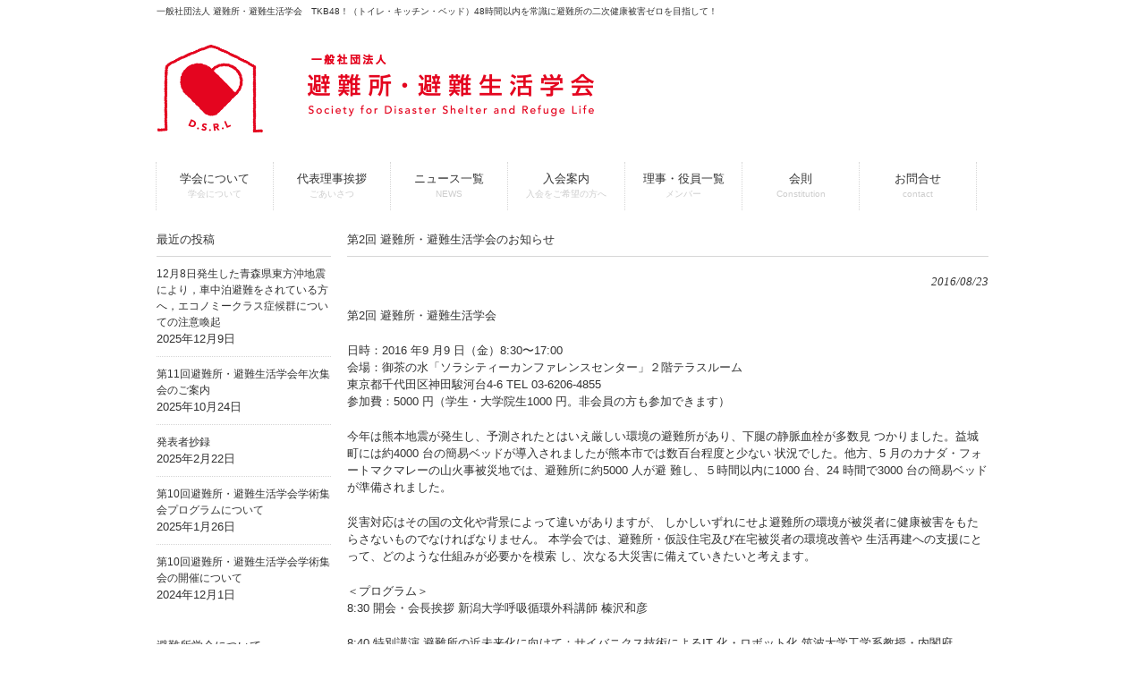

--- FILE ---
content_type: text/html; charset=UTF-8
request_url: http://dsrl.jp/38
body_size: 7218
content:
<!DOCTYPE html>
<html lang="ja">
<head>
<meta charset="UTF-8">
<meta name="viewport" content="width=device-width, user-scalable=yes, maximum-scale=1.0, minimum-scale=1.0">
<meta name="description" content="第2回 避難所・避難生活学会のお知らせ - 一般社団法人 避難所・避難生活学会　TKB48！（トイレ・キッチン・ベッド）48時間以内を常識に避難所の二次健康被害ゼロを目指して！">
<title>第2回 避難所・避難生活学会のお知らせ | 一般社団法人　避難所・避難生活学会</title>
<link rel="profile" href="http://gmpg.org/xfn/11">
<link rel="stylesheet" type="text/css" media="all" href="http://dsrl.jp/wp-content/themes/tpl_021_rwd/style.css">
<link rel="pingback" href="http://dsrl.jp/xmlrpc.php">
<!--[if lt IE 9]>
<script src="http://dsrl.jp/wp-content/themes/tpl_021_rwd/js/html5.js"></script>
<script src="http://dsrl.jp/wp-content/themes/tpl_021_rwd/js/css3-mediaqueries.js"></script>
<![endif]-->

<!-- All in One SEO Pack 2.3.8 by Michael Torbert of Semper Fi Web Design[303,349] -->
<meta name="description" itemprop="description" content="第2回 避難所・避難生活学会 日時：2016 年9 月9 日（金）8:30〜17:00 会場：御茶の水「ソラシティーカンファレンスセンター」２階テラスルーム 東京都千代田区神田駿河台4-6 TEL 03-6206-4855 参加費：5000 円（学生・大学院生1000" />

<link rel="canonical" href="http://dsrl.jp/38" />
<!-- /all in one seo pack -->
<link rel="alternate" type="application/rss+xml" title="一般社団法人　避難所・避難生活学会 &raquo; 第2回 避難所・避難生活学会のお知らせ のコメントのフィード" href="http://dsrl.jp/38/feed" />
		<script type="text/javascript">
			window._wpemojiSettings = {"baseUrl":"https:\/\/s.w.org\/images\/core\/emoji\/72x72\/","ext":".png","source":{"concatemoji":"http:\/\/dsrl.jp\/wp-includes\/js\/wp-emoji-release.min.js?ver=4.5.32"}};
			!function(e,o,t){var a,n,r;function i(e){var t=o.createElement("script");t.src=e,t.type="text/javascript",o.getElementsByTagName("head")[0].appendChild(t)}for(r=Array("simple","flag","unicode8","diversity"),t.supports={everything:!0,everythingExceptFlag:!0},n=0;n<r.length;n++)t.supports[r[n]]=function(e){var t,a,n=o.createElement("canvas"),r=n.getContext&&n.getContext("2d"),i=String.fromCharCode;if(!r||!r.fillText)return!1;switch(r.textBaseline="top",r.font="600 32px Arial",e){case"flag":return r.fillText(i(55356,56806,55356,56826),0,0),3e3<n.toDataURL().length;case"diversity":return r.fillText(i(55356,57221),0,0),a=(t=r.getImageData(16,16,1,1).data)[0]+","+t[1]+","+t[2]+","+t[3],r.fillText(i(55356,57221,55356,57343),0,0),a!=(t=r.getImageData(16,16,1,1).data)[0]+","+t[1]+","+t[2]+","+t[3];case"simple":return r.fillText(i(55357,56835),0,0),0!==r.getImageData(16,16,1,1).data[0];case"unicode8":return r.fillText(i(55356,57135),0,0),0!==r.getImageData(16,16,1,1).data[0]}return!1}(r[n]),t.supports.everything=t.supports.everything&&t.supports[r[n]],"flag"!==r[n]&&(t.supports.everythingExceptFlag=t.supports.everythingExceptFlag&&t.supports[r[n]]);t.supports.everythingExceptFlag=t.supports.everythingExceptFlag&&!t.supports.flag,t.DOMReady=!1,t.readyCallback=function(){t.DOMReady=!0},t.supports.everything||(a=function(){t.readyCallback()},o.addEventListener?(o.addEventListener("DOMContentLoaded",a,!1),e.addEventListener("load",a,!1)):(e.attachEvent("onload",a),o.attachEvent("onreadystatechange",function(){"complete"===o.readyState&&t.readyCallback()})),(a=t.source||{}).concatemoji?i(a.concatemoji):a.wpemoji&&a.twemoji&&(i(a.twemoji),i(a.wpemoji)))}(window,document,window._wpemojiSettings);
		</script>
		<style type="text/css">
img.wp-smiley,
img.emoji {
	display: inline !important;
	border: none !important;
	box-shadow: none !important;
	height: 1em !important;
	width: 1em !important;
	margin: 0 .07em !important;
	vertical-align: -0.1em !important;
	background: none !important;
	padding: 0 !important;
}
</style>
<link rel='stylesheet' id='contact-form-7-css'  href='http://dsrl.jp/wp-content/plugins/contact-form-7/includes/css/styles.css?ver=4.4.2' type='text/css' media='all' />
<script type='text/javascript' src='http://dsrl.jp/wp-includes/js/jquery/jquery.js?ver=1.12.4'></script>
<script type='text/javascript' src='http://dsrl.jp/wp-includes/js/jquery/jquery-migrate.min.js?ver=1.4.1'></script>
<link rel='https://api.w.org/' href='http://dsrl.jp/wp-json/' />
<link rel="EditURI" type="application/rsd+xml" title="RSD" href="http://dsrl.jp/xmlrpc.php?rsd" />
<link rel="wlwmanifest" type="application/wlwmanifest+xml" href="http://dsrl.jp/wp-includes/wlwmanifest.xml" /> 
<link rel='prev' title='避難所・避難生活学会ホームページを公開' href='http://dsrl.jp/26' />
<link rel='next' title='震災・災害シンポジウム2016（第3回新潟県中越⼤震災シンポジウム）' href='http://dsrl.jp/73' />
<link rel='shortlink' href='http://dsrl.jp/?p=38' />
<link rel="alternate" type="application/json+oembed" href="http://dsrl.jp/wp-json/oembed/1.0/embed?url=http%3A%2F%2Fdsrl.jp%2F38" />
<link rel="alternate" type="text/xml+oembed" href="http://dsrl.jp/wp-json/oembed/1.0/embed?url=http%3A%2F%2Fdsrl.jp%2F38&#038;format=xml" />
<script src="http://dsrl.jp/wp-content/themes/tpl_021_rwd/js/jquery1.4.4.min.js"></script>
<script src="http://dsrl.jp/wp-content/themes/tpl_021_rwd/js/script.js"></script>
</head>
<body>

<!--<div class="inner" style="margin-top:20px;">
<div style="margin:10px 0;">
<a href="/form"><span style="color:red; border:1px solid red; padding:10px 15px; width:240px;font-size:12px;">第３回避難所・避難生活学会参加申し込みはこちら</span></a>
</div>
</div>-->
  <header id="header" role="banner">
		<h1>一般社団法人 避難所・避難生活学会　TKB48！（トイレ・キッチン・ベッド）48時間以内を常識に避難所の二次健康被害ゼロを目指して！</h1>

		<div class="logo">
		<a href="http://dsrl.jp/"><img src="http://dsrl.jp/wp-content/themes/tpl_021_rwd/images/logo.png" alt="一般社団法人　避難所・避難生活学会" width="320px"></a>
      	<p>
                  </p>
      </a>
		</div>
    <div class="info">
    	    	    </div>
	</header>

  <nav id="mainNav">
  	<div class="inner">
    <a class="menu" id="menu"><span>MENU</span></a>
		<div class="panel">   
    <ul><li id="menu-item-11" class="menu-item menu-item-type-post_type menu-item-object-page"><a href="http://dsrl.jp/society"><strong>学会について</strong><span>学会について</span></a></li>
<li id="menu-item-19" class="menu-item menu-item-type-post_type menu-item-object-page"><a href="http://dsrl.jp/riji"><strong>代表理事挨拶</strong><span>ごあいさつ</span></a></li>
<li id="menu-item-263" class="menu-item menu-item-type-taxonomy menu-item-object-category current-post-ancestor current-menu-parent current-post-parent"><a href="http://dsrl.jp/category/news"><strong>ニュース一覧</strong><span>NEWS</span></a></li>
<li id="menu-item-25" class="menu-item menu-item-type-post_type menu-item-object-page"><a href="http://dsrl.jp/join"><strong>入会案内</strong><span>入会をご希望の方へ</span></a></li>
<li id="menu-item-24" class="menu-item menu-item-type-post_type menu-item-object-page"><a href="http://dsrl.jp/meibo"><strong>理事・役員一覧</strong><span>メンバー</span></a></li>
<li id="menu-item-71" class="menu-item menu-item-type-post_type menu-item-object-page"><a href="http://dsrl.jp/%e4%bc%9a%e5%89%87"><strong>会則</strong><span>Constitution</span></a></li>
<li id="menu-item-16" class="menu-item menu-item-type-post_type menu-item-object-page"><a href="http://dsrl.jp/contact"><strong>お問合せ</strong><span>contact</span></a></li>
</ul>    </div>
    </div>
  </nav>

<div id="wrapper">



<section id="main">
		<section id="post-38" class="content">	
    <h3 class="heading">第2回 避難所・避難生活学会のお知らせ</h3>   
    <article class="post">
    <p class="dateLabel"><time datetime="2016-08-23">2016/08/23</time> 
			<p>第2回 避難所・避難生活学会</p>
<p>日時：2016 年9 月9 日（金）8:30〜17:00<br />
会場：御茶の水「ソラシティーカンファレンスセンター」２階テラスルーム<br />
東京都千代田区神田駿河台4-6 TEL 03-6206-4855<br />
参加費：5000 円（学生・大学院生1000 円。非会員の方も参加できます）</p>
<p>今年は熊本地震が発生し、予測されたとはいえ厳しい環境の避難所があり、下腿の静脈血栓が多数見 つかりました。益城町には約4000 台の簡易ベッドが導入されましたが熊本市では数百台程度と少ない 状況でした。他方、5 月のカナダ・フォートマクマレーの山火事被災地では、避難所に約5000 人が避 難し、５時間以内に1000 台、24 時間で3000 台の簡易ベッド が準備されました。</p>
<p>災害対応はその国の文化や背景によって違いがありますが、 しかしいずれにせよ避難所の環境が被災者に健康被害をもた らさないものでなければなりません。 本学会では、避難所・仮設住宅及び在宅被災者の環境改善や 生活再建への支援にとって、どのような仕組みが必要かを模索 し、次なる大災害に備えていきたいと考えます。</p>
<p>＜プログラム＞<br />
8:30 開会・会長挨拶 新潟大学呼吸循環外科講師 榛沢和彦</p>
<p>8:40 特別講演 避難所の近未来化に向けて：サイバニクス技術によるIT 化・ロボット化 筑波大学工学系教授・内閣府ImPACT プログラムPM 山海嘉之</p>
<p>9:00 ラウンドテーブルディスカッション1 〜避難所・応急仮設住宅の現状：エコノミークラス症候群等の健康被害〜 座長：植田信策（石巻市赤十字病院呼吸器外科副部長） ＜講演＞ 東日本大震災後の石巻市における避難所と仮設住宅団地 石巻赤十字病院 植田信策 看護師からみた避難所 訪問ボランティアナースの会キャンナス代表 菅原由美 熊本地震におけるエコノミークラス症候群検診と避難所 熊本市民病院神経内科 橋本洋一郎 東日本大震災後の岩手三陸沿岸における避難所と仮設住宅 盛岡市立病院神経内科部長 佐々木一裕 特別発言 災害現場にIT 活用 AirTag システム 新潟大学医学部災害対策教育センター教授 高橋 昌</p>
<p>10:20 ラウンドテーブルディスカッション2 〜仮設住宅における孤独死その他〜 座長：塩崎賢明（立命館大学政策科学部教授） ソラシティ ＜プログラム＞ ＜講演＞ 「災害孤独死」とはなにか 追手門学院大学教授 田中正人 東日本大震災応急仮設住宅入居者の生活動向調査結果 岩手県立大学準教授 宇佐美誠史 在宅被災者の避難生活の現況について チーム王冠代表 伊藤健哉 東日本大震災における在宅被災者と被災者支援 東洋経済新報社企業情報部 岡田広行</p>
<p>11:40 昼食</p>
<p>12:30 キーポイント・レクチャー ～避難所設営・運営におけるキーポイント～ 座長：榛沢和彦+水谷嘉浩（J パックス社長） ＜講演＞ 良好な生活環境の実現を目指した避難所運営ガイドライン 新潟大学危機管理室教授 田村圭子 避難所運営、人手は確保できますか？ 災害情報学会 中川洋一 災害救助法の柔軟運用による生活防災と専門家研修プログラムの必要性 弁護士 岡本正 災害救助法の制度改正に向けて 関西大学社会安全学部教授 山崎栄一</p>
<p>14:00 ラウンドテーブルディスカッション3 〜避難所・応急仮設住宅の今後の改善策１〜 座長：根本昌宏（北海道赤十字看護大学教授）・佐々木一裕（盛岡市立病院神経内科教授） ＜講演＞ 平成26 年8 月20 日広島市豪雨災害～被災者健康支援について 広島市保健部長 臺丸尚子 熊本地震における熊本市救護班調整本部が抱えた問題点 熊本大学消化器外科 長井洋平 常総市水害における段ボール製簡易ベッドの導入 茨城県議会議員 飯田智男 熊本地震における政府の段ボール製簡易ベッド及び弾性ストッキングの対応 群馬県議会議員 福重隆浩・衆議院議員 岡本三成 段ボール製簡易ベッドの導入と防災協定の現況 J パックス社長 水谷嘉浩 欧米の避難所から学ぶこと：米国の地震経験などから 聖徳大学社会学部教授 北川慶子 特別発言 避難所運営に必要な女性、多様性の視点 女性と健康ネットワーク代表、男女共同参画と災害・復興ネットワーク代表 堂本暁子</p>
<p>15:50 ラウンドテーブルディスカッション４ ～避難所・応急仮設住宅の今後の改善策２〜 座長：北川慶子+宇佐美誠史 ＜講演＞ 防災・減災の視点から見た高齢者施設・避難所等の配置 佐賀大学教授 大串浩一郎 避難所・被災地へのテント導入活動 オープンジャパン理事、元山形県議会議員 草島進一 厳冬期避難所実験結果から考える北日本の避難所 日本赤十字北海道看護大学教授 根本昌宏 積雪期における災害時の避難所機能確保における課題 国土技術政策総合研究所 竹谷修一</p>
<p>17:05 閉会 17:30 懇親会 (ソラシティービル1 階エビスホール、会費3000 円)</p>
<p>■連絡先：新潟大学呼吸循環外科 榛沢 和彦 新潟市中央区旭町通り1-757 TEL 025-227-2243 FAX 025-227-0780 hanzawakazuhiko@gmail.com</p>
<p><a href="http://dsrl.jp/wp-content/uploads/2016/08/87deb3dc387ca0f3b70c0955f0a3c20e.pdf">チラシのダウンロードはこちら</a></p>
       
		</article>
  </section>
	  <div class="pagenav">
			<span class="prev"><a href="http://dsrl.jp/26" rel="prev">&laquo; 前のページ</a></span>          
			<span class="next"><a href="http://dsrl.jp/73" rel="next">次のページ &raquo;</a></span>
	</div>
  </section>
<!-- / コンテンツ -->
<aside id="sidebar">
		<section id="recent-posts-3" class="widget widget_recent_entries">		<h3 class="heading"><span>最近の投稿</span></h3><article>		<ul>
					<li>
				<a href="http://dsrl.jp/826">12月8日発生した青森県東方沖地震により，車中泊避難をされている方へ，エコノミークラス症候群についての注意喚起</a>
							<span class="post-date">2025年12月9日</span>
						</li>
					<li>
				<a href="http://dsrl.jp/823">第11回避難所・避難生活学会年次集会のご案内</a>
							<span class="post-date">2025年10月24日</span>
						</li>
					<li>
				<a href="http://dsrl.jp/812">発表者抄録</a>
							<span class="post-date">2025年2月22日</span>
						</li>
					<li>
				<a href="http://dsrl.jp/780">第10回避難所・避難生活学会学術集会プログラムについて</a>
							<span class="post-date">2025年1月26日</span>
						</li>
					<li>
				<a href="http://dsrl.jp/768">第10回避難所・避難生活学会学術集会の開催について</a>
							<span class="post-date">2024年12月1日</span>
						</li>
				</ul>
		</article></section>		<section id="pages-2" class="widget widget_pages"><h3 class="heading"><span>避難所学会について</span></h3><article>		<ul>
			<li class="page_item page-item-14"><a href="http://dsrl.jp/contact">お問合せ</a></li>
<li class="page_item page-item-459"><a href="http://dsrl.jp/privacypolicy">プライバシーポリシー</a></li>
<li class="page_item page-item-17"><a href="http://dsrl.jp/riji">代表理事挨拶</a></li>
<li class="page_item page-item-61"><a href="http://dsrl.jp/%e4%bc%9a%e5%89%87">会則</a></li>
<li class="page_item page-item-20"><a href="http://dsrl.jp/join">入会案内</a></li>
<li class="page_item page-item-9"><a href="http://dsrl.jp/society">学会について</a></li>
<li class="page_item page-item-461"><a href="http://dsrl.jp/tokusyo">特定商取引法に基づく表記</a></li>
<li class="page_item page-item-22"><a href="http://dsrl.jp/meibo">理事・役員一覧</a></li>
		</ul>
		</article></section><section id="categories-2" class="widget widget_categories"><h3 class="heading"><span>学会からお知らせ</span></h3><article>		<ul>
	<li class="cat-item cat-item-1"><a href="http://dsrl.jp/category/news" >ニュース (48)</a>
</li>
		</ul>
</article></section></aside>	<!-- フッター -->
	<footer id="footer">
		
    <!-- 左側 -->
		<div id="info" class="grid">
	  	<!-- ロゴ -->
			<div class="logo2">		
  			<a href="http://dsrl.jp/"><img src="http://dsrl.jp/wp-content/uploads/2024/08/logo2.png" alt="一般社団法人　避難所・避難生活学会"></a>
      		<p>
						          	        	</p>
      	</a>
			</div>
			<!-- / ロゴ -->
    
			<!-- 電話番号+受付時間 -->
			<div class="info">
    		    		    	</div>
			<!-- / 電話番号+受付時間 -->
		</div>  
		<!-- / 左側 -->
	
  	<!-- 右側 ナビゲーション -->
		<ul class="footnav"><li id="menu-item-468" class="menu-item menu-item-type-post_type menu-item-object-page menu-item-468"><a href="http://dsrl.jp/privacypolicy">プライバシーポリシー</a></li>
<li id="menu-item-467" class="menu-item menu-item-type-post_type menu-item-object-page menu-item-467"><a href="http://dsrl.jp/tokusyo">特定商取引法に基づく表記</a></li>
</ul>
	</footer>
	<!-- / footer -->

	<p id="copyright">Copyright(c) 2026 一般社団法人　避難所・避難生活学会 All Rights Reserved. Design by <a href="http://f-tpl.com" target="_blank" rel="nofollow">http://f-tpl.com</a></p>
</div>

<script type='text/javascript' src='http://dsrl.jp/wp-content/plugins/contact-form-7/includes/js/jquery.form.min.js?ver=3.51.0-2014.06.20'></script>
<script type='text/javascript'>
/* <![CDATA[ */
var _wpcf7 = {"loaderUrl":"http:\/\/dsrl.jp\/wp-content\/plugins\/contact-form-7\/images\/ajax-loader.gif","recaptchaEmpty":"\u3042\u306a\u305f\u304c\u30ed\u30dc\u30c3\u30c8\u3067\u306f\u306a\u3044\u3053\u3068\u3092\u8a3c\u660e\u3057\u3066\u304f\u3060\u3055\u3044\u3002","sending":"\u9001\u4fe1\u4e2d ..."};
/* ]]> */
</script>
<script type='text/javascript' src='http://dsrl.jp/wp-content/plugins/contact-form-7/includes/js/scripts.js?ver=4.4.2'></script>
<script type='text/javascript' src='http://dsrl.jp/wp-includes/js/wp-embed.min.js?ver=4.5.32'></script>
</body>
</html>